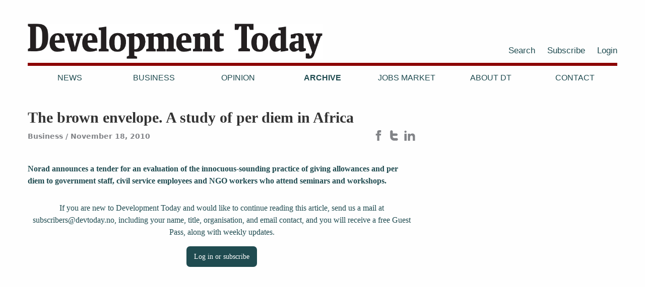

--- FILE ---
content_type: text/html
request_url: https://development-today.com/archive/2010/dt-17/the_brown_envelope._a_study_of_per_diem_in_africa
body_size: 5728
content:


<!doctype html>
<html lang="en">
<head>
	<meta charset="utf-8" />
	<title>The brown envelope. A study of per diem in Africa | Development Today</title>
    
    
    <meta property="og:title" content="The brown envelope. A study of per diem in Africa | Development Today" />
    <meta property="og:site_name" content="Development Today" />
    <meta property="og:url" content="https://development-today.com/archive/2010/dt-17/the_brown_envelope._a_study_of_per_diem_in_africa" />
    
    <meta property="og:type" content="website" />
    <meta name="description" content="Norad announces a tender for an evaluation of the innocuous-sounding practice of giving allowances and per diem to government staff, civil service employees..." />
    <meta property="og:description" content="Norad announces a tender for an evaluation of the innocuous-sounding practice of giving allowances and per diem to government staff, civil service employees..." />
    <meta name="twitter:card" content="summary" />
    <meta name="twitter:creator" content="Development Today">
    <meta name="twitter:url" content="https://development-today.com/archive/2010/dt-17/the_brown_envelope._a_study_of_per_diem_in_africa" />
    <meta name="twitter:title" content="The brown envelope. A study of per diem in Africa | Development Today" />
    <meta name="twitter:description" content="Norad announces a tender for an evaluation of the innocuous-sounding practice of giving allowances and per diem to government staff, civil service employees..." />
    
	<meta name="viewport" content="width=device-width, initial-scale=1.0, maximum-scale=1" />
	<link rel="shortcut icon" href="/resources/layout/favicon-1.png" type="image/x-icon" />
	<link rel="dns-prefetch" href="//fonts.googleapis.com" />
	<link rel="dns-prefetch" href="//ajax.googleapis.com" />
    <link rel="dns-prefetch" href="//www.google-analytics.com" />
	<link rel="subresource stylesheet" href="//cdnjs.cloudflare.com/ajax/libs/foundation/6.1.2/foundation.min.css" />
	<link rel="stylesheet" href="https://cdn.jsdelivr.net/npm/@splidejs/splide@4.1.4/dist/css/splide.min.css">
	<link rel="subresource stylesheet" href="/templates/default/static/style.css?v1.1.7" />
    <script
      src="https://code.jquery.com/jquery-3.4.1.min.js"
      integrity="sha256-CSXorXvZcTkaix6Yvo6HppcZGetbYMGWSFlBw8HfCJo="
      crossorigin="anonymous"></script>
</head>

<body>
    <div id="wrap-all-but-footer">
        <header class="header">
            <div class="row align-middle">
                <div class="columns small-7 medium-6 no-padding-right">
                    <div class="logo">
                        <a href="/">
                            <img src="/resources/layout/Development-today-logo-2020.png" alt="Logo" />
                        </a>
                    </div>
                </div>
                <div class="columns small-5 medium-6 no-padding-left no-print">
                    <div class="show-for-large">
    
    <div class="top-second-menu">
        <ul>
                
                <li class="">
                    <a 
                        href="/search"
                        
                    >
                        Search
                    </a>
                </li>
                
                <li class="">
                    <a 
                        href="/subscribe-1"
                        
                    >
                        Subscribe
                    </a>
                </li>
                
                <li class="">
                    <a 
                        href="/login"
                        id="login"
                    >
                        Login
                    </a>
                </li>
        </ul>
    </div>
</div>
                    
                    <button id="menu-toggler" class="hamburger hamburger--collapse" type="button">
                        MENU 
                        <span class="hamburger-box">
                            <span class="hamburger-inner"></span>
                        </span>
                    </button>
                 </div>
                
                <nav id="main-menu" class="columns small-12 no-print">
                    
    
    <div class="top-nav main-menu">
        <div class="desktop-menu show-for-large-up">
            
    <ul>
            

            <li class="">
                <a href="/news">News</a>

            </li>
            
            

            <li class="">
                <a href="/business">Business</a>

            </li>
            
            

            <li class="">
                <a href="/opinion">Opinion</a>

            </li>
            
            

            <li class="active">
                <a href="/archive">Archive</a>

            </li>
            
            

            <li class="">
                <a href="/job-ads">Jobs Market</a>

            </li>
            
            

            <li class="">
                <a href="/about-us">About DT</a>

            </li>
            
            

            <li class="">
                <a href="/contact">Contact</a>

            </li>
            
    </ul>

        </div>
        
    </div>

                    <div class="hide-for-large">
    
    <div class="top-second-menu">
        <ul>
                
                <li class="">
                    <a 
                        href="/search"
                        
                    >
                        Search
                    </a>
                </li>
                
                <li class="">
                    <a 
                        href="/subscribe-1"
                        
                    >
                        Subscribe
                    </a>
                </li>
                
                <li class="">
                    <a 
                        href="/login"
                        id="login"
                    >
                        Login
                    </a>
                </li>
        </ul>
    </div>
</div>
                </nav>
            </div>
        </header>
        
        <main class="main">
            

<div class="page article">
    <div class="row">
        <div class="columns small-12 medium-8">
            
            <h1>The brown envelope. A study of per diem in Africa</h1>
            <div class="meta">
                

                    <span class="topics">

                            <span>Business</span>
                    </span>
                
    
    <span class="date">November 18, 2010</span>

            </div>
            <div class="some sharing no-print">
                
                <a class="facebook" href="https://www.facebook.com/sharer.php?u=https%3A%2F%2Fdevelopment-today.com%2Farchive%2F2010%2Fdt-17%2Fthe_brown_envelope._a_study_of_per_diem_in_africa" target="blank" rel="noopener noreferrer"  title="Share Page on Facebook">
                  
        <svg class="some-fb" xmlns="http://www.w3.org/2000/svg" width="24" height="24" viewBox="0 0 24 24" >
            <path d="M9 8h-3v4h3v12h5v-12h3.642l.358-4h-4v-1.667c0-.955.192-1.333 1.115-1.333h2.885v-5h-3.808c-3.596 0-5.192 1.583-5.192 4.615v3.385z"/>
        </svg>
    

                </a>
                
                <a class="twitter" href="https://twitter.com/intent/tweet?url=https%3A%2F%2Fdevelopment-today.com%2Farchive%2F2010%2Fdt-17%2Fthe_brown_envelope._a_study_of_per_diem_in_africa&text=The+brown+envelope.+A+study+of+per+diem+in+Africa" target="blank" rel="noopener noreferrer"  title="Share Page on Twitter">
                  
        <svg class="some-twitter" version="1.1" xmlns="http://www.w3.org/2000/svg" width="24px" height="24px" xmlns:xlink="http://www.w3.org/1999/xlink" x="0px" y="0px" viewBox="0 0 1000 1000" 
        	    enable-background="new 0 0 1000 1000" xml:space="preserve">
    	    <path d="M742.4,745H500.6c-33.6,0-62.2-11.8-85.7-35.4c-23.6-23.7-35.3-52.2-35.3-86v-86.1h344.6c31.1,0,57.8-11.2,80.1-33.3c22.2-22.4,33.4-49.1,33.4-80.2c0-31.2-11.2-57.9-33.5-80.2c-22.3-22.2-49.2-33.4-80.4-33.4H379.6V132.5c0-33.6-12-62.4-35.8-86.4c-23.7-24-52.4-36.1-85.7-36.1c-34.3,0-63.4,11.9-87.2,35.4C147.1,69,135.2,98,135.2,132.7v491c0,101,35.7,187.3,107.1,258.9C313.8,954.2,400,990,500.7,990h241.8c33.6,0,62.4-12.1,86.3-36.1c24-23.9,36-52.8,36-86.4c0-33.6-12-62.4-36-86.5C804.9,757.1,776,745,742.4,745z"/>
        </svg>
    

                </a>
                
                <a class="linkedin" href="https://www.linkedin.com/shareArticle?mini=true&url=https%3A%2F%2Fdevelopment-today.com%2Farchive%2F2010%2Fdt-17%2Fthe_brown_envelope._a_study_of_per_diem_in_africa&title=The+brown+envelope.+A+study+of+per+diem+in+Africa" target="blank" rel="noopener noreferrer"  title="Share Page on LinkedIn">
                  
        <svg class="some-linkedin" xmlns="http://www.w3.org/2000/svg" width="24" height="24" viewBox="0 0 24 24">
            <path d="M4.98 3.5c0 1.381-1.11 2.5-2.48 2.5s-2.48-1.119-2.48-2.5c0-1.38 1.11-2.5 2.48-2.5s2.48 1.12 2.48 2.5zm.02 
            4.5h-5v16h5v-16zm7.982 0h-4.968v16h4.969v-8.399c0-4.67 6.029-5.052 6.029 0v8.399h4.988v-10.131c0-7.88-8.922-7.593-11.018-3.714v-2.155z" />
        </svg>

                </a>                
            </div>
            
            <div class="mainteaser"><p>Norad announces a tender for an evaluation of the innocuous-sounding practice of giving allowances and per diem to government staff, civil service employees and NGO workers who attend seminars and workshops.</p>
</div>
            

                
            <div class="main-body">
                    
                    <div class="text-center locked-content">
                        <p>
                            If you are new to Development Today and would like to continue reading this article, send us a mail at subscribers@devtoday.no, including your name, title, organisation, and email contact, and you will receive a free Guest Pass, along with weekly updates.
                        </p>
                        <p>
                            <a id="login-or-subscribe" class="button" href="/login?came_from=/archive/2010/dt-17/the_brown_envelope._a_study_of_per_diem_in_africa">
                                Log in or subscribe
                            </a>
                        </p>
                    </div>
            </div>
            
            <div id="tag-cloud">

            </div>
        </div>

        <div class="columns small-12 medium-4 right sidepanel">
            
        </div>
    
    </div>



    
    
</div>



        </main>
        
        <div class="row">
            <nav class="columns small-12">
                
    
    <div class="">
        <ul class="breadcrumbs">
            <li><a href="/">Home</a></li>
                <li class=""><a href="/archive">Archive</a></li>
                <li class=""><a href="/archive/2010">2010</a></li>
                <li class=""><a href="/archive/2010/dt-17">DT 17 / 2010</a></li>
                <li class="current"><a href="/archive/2010/dt-17/the_brown_envelope._a_study_of_per_diem_in_africa">The brown envelope. A study of per diem in Africa</a></li>
        </ul>
    </div>

            </nav>
        </div>

    </div>
    
    

    <footer class="footer">
        <div class="row bottomcols">
            <div class="columns small-6 medium-offset-0 medium-2 logo no-print">
                    <div class="logo">
                        <svg width="512px" height="370px" viewBox="0 0 512 370" version="1.1" xmlns="http://www.w3.org/2000/svg" xmlns:xlink="http://www.w3.org/1999/xlink">
                            <defs>
                                <polygon id="path-1" points="0 0 235 0 235 298 0 298"></polygon>
                                <polygon id="path-3" points="0 0 217 0 217 298 0 298"></polygon>
                            </defs>
                            <g id="Artboard-Copy-5" stroke="none" stroke-width="1" fill="none" fill-rule="evenodd">
                                <g id="DT-logo-forbokstaver" transform="translate(15.000000, 36.000000)">
                                    <g id="Group-3" transform="translate(0.447552, 0.000000)">
                                        <g id="Fill-1-Clipped">
                                            <mask id="mask-2" fill="white">
                                                <use xlink:href="#path-1"></use>
                                            </mask>
                                            <g id="path-1"></g>
                                            <path d="M93.4897143,33.0834863 L93.4897143,266.924028 C162.948531,272.048863 166.543761,212.216573 166.543761,146.940344 C166.543761,82.6214306 163.495585,24.1527859 94.0005818,31.5517798 C93.4045697,31.6368745 93.4450134,32.3601805 93.4897143,33.0834863 M1.02270466,0.407078915 C65.0003393,2.57061449 136.847461,-6.93660328 179.826315,13.1713006 C202.585459,23.8209161 216.847176,40.2293232 225.293519,63.7176183 C233.646202,86.9485018 235,115.889247 235,149.493188 C235,214.918334 216.136219,257.789099 175.228507,281.219955 C133.116,305.340079 65.1748855,295.811589 -0.000892965122,297.558159 L-0.000892965122,273.56355 C9.02629481,269.819379 18.1921084,266.213485 27.076945,262.328907 L27.076945,36.1468996 C18.415613,31.8687579 8.41325388,28.9308596 -0.000892965122,24.4038156 L-0.000892965122,1.93878552 C-0.0224450133,1.0665637 0.379863108,0.617688572 1.02270466,0.407078915" id="Fill-1" fill="#ffffff" fill-rule="nonzero" mask="url(#mask-2)"></path>
                                        </g>
                                    </g>
                                    <g id="Group-3" transform="translate(264.447552, 0.000000)">
                                        <g id="Fill-1-Clipped">
                                            <mask id="mask-4" fill="white">
                                                <use xlink:href="#path-3"></use>
                                            </mask>
                                            <g id="path-3"></g>
                                            <path d="M0.53466949,0 L217,0 L217,64.4048028 L177.084407,64.4048028 C171.777254,51.8156232 166.627886,39.0688393 161.218385,26.5797598 L141.77446,26.5797598 L141.77446,261.708405 C151.94526,266.540896 164.226981,269.269154 175.037454,273.464836 L175.037454,298 L41.9833452,298 L41.9833452,273.464836 C52.921753,269.565194 64.3100639,266.117068 75.2484715,262.219555 L75.2484715,27.0909091 C69.615085,25.9003574 61.7748267,26.9183963 55.2906751,26.5797598 C49.1711371,38.5278731 44.7403357,52.1649086 38.9150473,64.4048028 L0.0229311204,64.4048028 L0.0229311204,1.53344769 C-0.021845987,0.807189823 -0.0623586079,0.0873213265 0.53466949,0" id="Fill-1" fill="#ffffff" fill-rule="nonzero" mask="url(#mask-4)"></path>
                                        </g>
                                    </g>
                                </g>
                            </g>
                        </svg>
                    </div>                   
            </div>
            <div class="column small-12 medium-4 bottomcols footer_contact">
                <p>Development Today AS<br />
Box 140<br />
1371 Asker<br />
Norway<br />
Tel:&nbsp;<a href="tel:+4766902660">+47 66902660</a><br />
E-mail:&nbsp;<a href="mailto:devtoday@devtoday.no">devtoday@devtoday.no</a></p>

            </div>

            <div class="column small-12 medium-2 no-print">
            
                <ul>
                            
                            <li>
                                <a href=/news>News</a>
                            </li>
                            
                            <li>
                                <a href=/business>Business</a>
                            </li>
                            
                            <li>
                                <a href=/opinion>Opinion</a>
                            </li>
                            
                            <li>
                                <a href=/archive>Archive</a>
                            </li>
                </ul>
            </div>
            <div class="column small-12 medium-2 no-print">
            
                <ul>
                            
                            <li>
                                <a href=/about-us>About DT</a>
                            </li>
                            
                            <li>
                                <a href=/privacy-and-cookie-policy>Privacy and Cookie policy</a>
                            </li>
                            
                            <li>
                                <a href=/contact>Contact</a>
                            </li>
                </ul>
            </div>
            <div class="column small-12 medium-2 no-print">
                <ul>
                    <li>
                        <a href=/login>Log in</a>
                            
                    </li>
                    <li>
                        <a href=/subscribe-1>Subscribe</a>
                    </li>
                    <li class="footer-socials">
                        <a href=https://www.facebook.com/DevelopmentToday/>
                            
        <svg class="some-fb" xmlns="http://www.w3.org/2000/svg" width="24" height="24" viewBox="0 0 24 24" >
            <path d="M9 8h-3v4h3v12h5v-12h3.642l.358-4h-4v-1.667c0-.955.192-1.333 1.115-1.333h2.885v-5h-3.808c-3.596 0-5.192 1.583-5.192 4.615v3.385z"/>
        </svg>
    

                        </a>
                        
                        <a class="some-twitter" href=https://twitter.com/DevTodayJournal>
                            
        <svg class="some-twitter" version="1.1" xmlns="http://www.w3.org/2000/svg" width="24px" height="24px" xmlns:xlink="http://www.w3.org/1999/xlink" x="0px" y="0px" viewBox="0 0 1000 1000" 
        	    enable-background="new 0 0 1000 1000" xml:space="preserve">
    	    <path d="M742.4,745H500.6c-33.6,0-62.2-11.8-85.7-35.4c-23.6-23.7-35.3-52.2-35.3-86v-86.1h344.6c31.1,0,57.8-11.2,80.1-33.3c22.2-22.4,33.4-49.1,33.4-80.2c0-31.2-11.2-57.9-33.5-80.2c-22.3-22.2-49.2-33.4-80.4-33.4H379.6V132.5c0-33.6-12-62.4-35.8-86.4c-23.7-24-52.4-36.1-85.7-36.1c-34.3,0-63.4,11.9-87.2,35.4C147.1,69,135.2,98,135.2,132.7v491c0,101,35.7,187.3,107.1,258.9C313.8,954.2,400,990,500.7,990h241.8c33.6,0,62.4-12.1,86.3-36.1c24-23.9,36-52.8,36-86.4c0-33.6-12-62.4-36-86.5C804.9,757.1,776,745,742.4,745z"/>
        </svg>
    

                        </a>
                        
                    </li>
                </ul>
                <p></p>
            </div>
        </div>
        <div class="row colophon">
            <div class="columns small-12 medium-6">
                <p class="credit left">Design and development: <a href="https://www.snapper.no" target="_blank">Snapper Net Solutions</a></p>
            </div>
        </div>
    </footer>

    


    <script src="https://cdnjs.cloudflare.com/ajax/libs/jquery.imagesloaded/4.0.0/imagesloaded.pkgd.min.js" integrity="sha512-ruUAxnp72owz6ed2EsqfI0DGNkttAXZpie3cM2StBPAdegoYIOju+yRY5MoWs9k80q1O96Y703BSn70uNjlEXw==" crossorigin="anonymous" referrerpolicy="no-referrer"></script>

    <!-- <script src="https://unpkg.com/imagesloaded@4/imagesloaded.pkgd.min.js"></script> -->
    <script src="https://cdnjs.cloudflare.com/ajax/libs/masonry/4.0.0/masonry.pkgd.min.js" integrity="sha512-VT6ooVicF5t6anyXCpBeoxuo1fInQpHGmgDVdEIbqPYhAn32GYx3ey+77n4baj01wIsj7y2Fo8CgzoY0m/h9aA==" crossorigin="anonymous" referrerpolicy="no-referrer"></script>
    <!-- <script src="https://unpkg.com/masonry-layout@4/dist/masonry.pkgd.min.js"></script> -->
	<script src="/templates/default/static/script.js?v1.0.3"></script>
    <!-- Global site tag (gtag.js) - Google Analytics -->
<script async src="https://www.googletagmanager.com/gtag/js?id=UA-158202323-1"></script>
<script>
  window.dataLayer = window.dataLayer || [];
  function gtag(){dataLayer.push(arguments);}
  gtag('js', new Date());

  gtag('config', 'UA-158202323-1');
</script>

    

</body>
</html>

--- FILE ---
content_type: text/css
request_url: https://development-today.com/templates/default/static/style.css?v1.1.7
body_size: 37490
content:
html {
  overflow-x: hidden; }

  body {
    font-family: Georgia, serif;
    font-weight: 400;
    color: #1F4B50;
    line-height: 1.5;
    overflow-x: hidden; }

    img {
      border: 0;
      height: auto !important; }

      h1, h2, h3, h4, h5, h6 {
        font-family: inherit;
        font-weight: 400;
        color: #333; }

        h1 {
          margin-bottom: 0.5em; }

          h2 {
            font-size: 1.6rem; }

            h3 {
              font-size: 1.4rem; }

              h4 {
                font-size: 1.2rem; }

                h5 {
                  font-size: 1rem;
                  font-weight: 700; }

                  h6 {
                    font-size: 1rem; }

                    .button {
                      text-decoration: none;
                      background-color: #1F4B50;
                      border-radius: 7px;
                      padding: 0.62em 1em;
                      transition: 0.12s ease all;
                      line-height: inherit; }
                      .button:hover, .button:focus {
                        background-color: #1F4B50;
                        filter: brightness(1.2); }

.readmore-link i.fa {
  margin-left: 0.5em; }

.no-padding-right {
  padding-right: 0 !important; }

  .no-padding-left {
    padding-left: 0 !important; }

    p {
      font-weight: inherit;
      line-height: inherit; }

      strong {
        font-weight: 700; }

        blockquote {
          position: relative;
          display: inline-block;
          margin: 3rem 5rem 3rem;
          padding: 0;
          color: #1F4B50;
          font-size: 1.5rem;
          line-height: 1.2;
          border-left: none;
          font-weight: 700;
          color: inherit; }
          @media ( max-width: 767px ) {
            blockquote {
              font-size: 1.25rem;
              margin: 3rem 3rem 3rem;   }
}
            blockquote:before {
              position: absolute;
              content: open-quote;
              font-size: 3em;
              margin-left: -0.6em;
              margin-top: -0.4em; }
              blockquote:after {
                position: absolute;
                content: close-quote;
                font-size: 3em;
                bottom: 0;
                right: 0;
                margin-right: -0.6em;
                margin-bottom: -0.8em; }
                blockquote p {
                  display: inline;
                  color: inherit; }

figure {
  margin: 0;
  position: relative; }
  figure figcaption {
    color: #555;
    font-family: system-ui, sans-serif;
    font-weight: 600;
    font-size: 0.9em;
    padding-top: 5px; }
    figure figcaption p {
      margin-bottom: 0; }

a {
  color: #1F4B50;
  text-decoration: underline;
  transition: 0.12s ease all;
  display: inline-block; }
  a:hover, a:focus {
    color: #333;
    transform: scale(1.01); }
    .linkbutton a {
      text-decoration: none; }

main .page.article a:not(.button), main .readmore-section a:not(.button) {
  color: #0e4f79;
  text-decoration: underline;
  transition: 0.12s ease all; }
  main .page.article a:not(.button):hover, main .page.article a:not(.button):focus,
  main .readmore-section a:not(.button):hover,
  main .readmore-section a:not(.button):focus {
    color: darkred;
    transform: scale(1); }

h1 a, a h1, h2 a, a h2, h3 a, a h3, h4 a, a h4, h5 a, a h5, h6 a, a h6 {
  color: inherit;
  text-decoration: none;
  font-weight: inherit; }

.initally-hidden {
  display: none; }

  .boxtitle {
    line-height: normal;
    display: block;
    padding: 1rem 1.25rem 1.0625rem;
    background-color: #EDEAE8;
    margin-bottom: 1em; }
    .boxtitle h4 {
      font-size: 1.2rem; }
      .boxtitle.dt3, .dt3 .boxtitle {
        background-color: #1F4B50;
        color: #FFF; }
        .boxtitle.orange, .orange .boxtitle {
          background-color: #1F4B50;
          color: #FFF; }
          .boxtitle.black, .black .boxtitle {
            background-color: #1F4B50;
            color: #FFF; }
            .boxtitle.brown, .brown .boxtitle {
              background-color: #1F4B50;
              color: #FFF; }
              .boxtitle.green, .green .boxtitle {
                background-color: #1F4B50;
                color: #FFF; }
                .boxtitle.darkgreen, .darkgreen .boxtitle {
                  background-color: #1F4B50;
                  color: #FFF; }
                  .boxtitle.darkergreen, .darkergreen .boxtitle {
                    background-color: #1F4B50;
                    color: #FFF; }
                    .boxtitle.darkorange, .darkorange .boxtitle {
                      background-color: #1F4B50;
                      color: #FFF; }
                      .boxtitle.violet {
                        background-color: #1F4B50;
                        color: #FFF; }
                        .boxtitle.red {
                          background-color: #1F4B50;
                          color: #FFF; }
                          .boxtitle h1, .boxtitle h2, .boxtitle h3, .boxtitle h4, .boxtitle h5, .boxtitle h6 {
                            color: inherit;
                            margin: 0;
                            padding: 0;
                            line-height: normal; }
                            a .boxtitle, .boxtitle a {
                              color: inherit;
                              text-decoration: none;
                              font-weight: inherit; }
                              .boxtitle a:hover, .boxtitle a:focus, .boxtitle a:focus {
                                color: inherit; }

.boxcontent {
  padding: 1.25rem;
  background-color: #fff; }
  .boxcontent.brown, .brown .boxcontent {
    background-color: #1F4B50; }

.padd2 {
  padding-bottom: 2rem; }

  .image.rounded img {
    border: 2px solid #1F4B50;
    border-radius: 50%;
    padding: 3px;
    margin-bottom: 1rem; }

    .hidden-content {
      display: none; }

      .content-toggle {
        padding-top: 2rem;
        padding-bottom: 2rem; }
        .content-toggle .toggle-button {
          cursor: pointer;
          height: 3.8rem;
          position: relative;
          overflow: hidden; }
          .content-toggle .toggle-button.close {
            display: none; }
            .content-toggle .toggle-button.big {
              height: 4.1rem; }
              .content-toggle .toggle-button:after {
                font-family: 'FontAwesome';
                content: 'ï„‡';
                color: #fff;
                font-weight: 400;
                background-color: #1F4B50;
                line-height: normal;
                font-size: 1.8em;
                height: 4rem;
                display: block;
                padding: 1rem 1.5625rem 0.8rem;
                position: absolute;
                top: 0;
                right: 0; }
                .content-toggle .toggle-button.big:after {
                  height: 4.1rem; }
                  .content-toggle .toggle-button.open:after {
                    content: 'ï„†'; }

.label {
  color: inherit;
  font-size: inherit;
  background-color: transparent;
  font-weight: normal;
  margin-bottom: 0px;
  padding: 0; }

  input[type="submit"] {
    border: solid 0;
    cursor: pointer;
    font-family: Arial, sans-serif;
    font-weight: normal;
    line-height: normal;
    margin: 0px 0px 1.25rem;
    position: relative;
    text-decoration: none;
    text-align: center;
    border-radius: 0px;
    display: inline-block;
    padding: 0.75rem 2rem 0.755rem;
    font-size: 1rem;
    background-color: #1F4B50;
    border-color: #1F4B50;
    color: #FFF;
    transition: background-color 300ms ease-out 0s; }
    input[type="submit"]:hover, input[type="submit"]:focus {
      background-color: #1F4B50; }

.field-radio {
  margin-bottom: 1rem; }
  .field-radio .label {
    margin-bottom: 0.5rem; }
    .field-radio input[type="radio"] {
      margin-right: 0.75rem; }

.LimeForm .row {
  padding-left: 0.9375rem;
  padding-right: 0.9375rem; }
  .LimeForm .required.err {
    border: 1px solid red !important; }

#frontpage-herotext {
  padding: 1.2em;
  font-size: 2.2em;
  margin: 0.5em;
  line-height: 1.5;
  text-shadow: 0 1px 3px rgba(0, 0, 0, 0.5);
  vertical-align: middle;
  color: #1F4B50; }

  #menu-toggler {
    float: right;
    text-align: right;
    font-size: 20px;
    line-height: 1.3em;
    padding: 0.5em;
    color: #1F4B50; }

    .top-second-menu ul {
      list-style: none;
      margin-left: 0;
      float: right;
      text-align: right;
      margin: auto; }
      .top-second-menu ul li {
        display: block; }
        .top-second-menu ul a {
          display: inline-block;
          transition: 0.12s ease all;
          margin-bottom: 0;
          text-decoration: none;
          font-size: 1.08em; }
          .top-second-menu ul a:hover, .top-second-menu ul a:focus {
            transform: scale(1.03); }

header {
  margin-top: 2rem;
  overflow: hidden; }
  header .logo a {
    margin-top: 15px;
    display: block;
    transition: 0.12s ease all;
    transform-origin: left bottom;
    transition-delay: 0.15s; }
    header .logo a:focus, header .logo a:hover {
      opacity: 0.9;
      transform: scale(1.005); }
  header nav ul {
    border-top: 6px solid darkred;
    margin: 0.5em 0 2em;
    width: 100%;
    display: flex;
    align-items: stretch;
    justify-content: space-between;
    padding: 0.5em 0 0.3em;
    font-family: sans-serif;
    font-size: 16px;
    text-transform: uppercase; }
    header nav ul > li {
      position: relative;
      list-style: none;
      width: 15%;
      text-align: center;
      display: block;
      flex: 0 1 auto; }
      header nav ul > li a {
        display: block;
        padding: 0;
        font-weight: normal;
        width: 100%;
        color: #1F4B50;
        text-decoration: none;
        white-space: nowrap;
        border-bottom: none;
        line-height: 2;
        transition: 0.15s ease all; }
        header nav ul > li.active > a, header nav ul > li ul li.active > a {
          font-weight: bold; }
          header nav ul > li:hover > a, header nav ul > li li:hover > a {
            transform: scale(1.04);
            transform-origin: center center; }
            header nav ul > li:hover ul {
              height: auto;
              transition-delay: 0s; }
              header nav ul > li ul {
                position: absolute;
                top: auto;
                margin: 0;
                padding-top: 0.5em;
                padding-bottom: 0.5em;
                margin-bottom: 0.5em;
                visibility: hidden;
                transition-delay: 0.2s;
                transition: 0.15s ease all;
                width: auto;
                display: block;
                list-style: none;
                text-align: left;
                background: rgba(255, 255, 255, 0.9);
                z-index: 1000; }
                header nav ul > li ul a {
                  font-size: 0.8em;
                  padding: 0em 0.8em; }
                  header nav ul > li ul a:after {
                    display: none; }

#search-form {
  position: relative;
  width: 100%;
  float: left;
  margin-bottom: 1em;
  border-bottom: 1px solid #1F4B50; }
  #search-form:after {
    content: 'searching...';
    font-size: 0.9em;
    bottom: -2.3em;
    left: -3px;
    font-style: italic;
    text-align: left;
    position: absolute;
    opacity: 0;
    transition: 0.4s ease-in all; }
    #search-form.searching:after {
      left: 2px;
      opacity: 1;
      animation: ease-in-out searchingtext 1s infinite alternate; }
  #search-form svg {
    width: 25px;
    height: 25px;
    fill: #1F4B50;
    transition: 0.15s ease all; }
    #search-form input {
      margin: 0;
      box-shadow: none;
      border: 0;
      width: 85%; }
      #search-form button {
        position: absolute;
        bottom: 0.5em;
        right: 0.8em;
        margin: 0;
        background-color: transparent;
        padding: 0;
        color: #333;
        font-size: 1.2rem; }
        #search-form button:focus {
          outline: none; }
          #search-form button.animate {
            animation: ease-in-out searching 1s infinite alternate; }
            #search-form button:hover svg, #search-form button:focus svg {
              transform: scale(1.1) translateY(3px);
              fill: #333; }

@keyframes searchingtext {
  0% {
    transform: translateX(3px);   }
    100% {
      transform: translateX(-3px);   }
}

#archive-list {
  list-style: none;
  font-size: 22px;
  line-height: 1.5;
  font-size: bold;
  display: flex;
  flex-wrap: wrap;
  justify-content: end; }
  #archive-list > li {
    flex: 0 24%;
    height: auto;
    margin-bottom: 5%; }
    #archive-list ul {
      list-style: none;
      font-size: 0.8em;
      margin-left: 0; }
      #archive-list ul a:hover, #archive-list ul a:focus {
        transform: scale(1.03);
        transform-origin: left center; }

nav .breadcrumbs {
  background-color: transparent;
  border: none;
  margin-top: 0.2rem;
  margin-bottom: 1rem;
  padding-left: 0; }
  nav .breadcrumbs a {
    color: inherit;
    font-size: 0.9rem;
    color: #1F4B50; }
    nav .breadcrumbs a:hover {
      color: #333; }
  nav .breadcrumbs > .current a {
    text-decoration: none; }

ul.simple-breadcrumbs {
  color: inherit;
  display: block;
  width: 100%;
  font-style: italic;
  margin: 0; }
  ul.simple-breadcrumbs:before {
    content: '(';
    float: left; }
    ul.simple-breadcrumbs:after {
      content: ')'; }
      ul.simple-breadcrumbs li {
        display: inline;
        float: left; }
        ul.simple-breadcrumbs li:after {
          content: '/'; }
          ul.simple-breadcrumbs li:last-child:after {
            content: ''; }
            ul.simple-breadcrumbs li a {
              font-size: inherit;
              color: inherit;
              margin: auto; }

.locked-content {
  margin: 30px auto; }

  .search-list {
    margin-top: 1em; }
    .search-list .search-item {
      margin-bottom: 2em; }
      .search-list h3 {
        margin-bottom: 0; }
        .search-list .teaser {
          margin-top: 0.5em;
          margin-bottom: 0.5em;
          clear: both; }

.widget.shortcuts ul {
  list-style: none;
  margin: 0; }
  .widget.shortcuts li {
    min-height: 16rem;
    border-left: #EDEAE8;
    padding-top: 1rem;
    font-weight: 700;
    text-align: center; }
    .widget.shortcuts li .boxcontent {
      height: 100%; }
      .widget.shortcuts li a {
        display: block;
        height: 100%;
        width: 100%;
        color: inherit;
        text-decoration: none; }

.widget.article .readmore-section {
  padding: 1em 0;
  margin-bottom: 3em;
  border-bottom: 1px solid silver; }

.widget .boxcontent {
  margin-bottom: 3em;
  border-bottom: 1px solid silver; }

main {
  height: auto;
  min-height: 30em; }
  main .linklist {
    list-style: none;
    margin-left: 0; }
    main .linklist li {
      line-height: 1.4;
      margin-bottom: 0.75em; }
      main .linklist li .date {
        font-size: 0.8em; }
  main .widget.linkbutton {
    font-size: 1.2rem; }
    main .widget.linkbutton .boxtitle {
      position: relative; }
      main .widget.linkbutton .boxtitle a {
        color: #fff;
        text-decoration: none;
        font-weight: 400; }
        main .widget.linkbutton .boxtitle:after {
          font-family: 'FontAwesome';
          content: 'ï„…';
          color: #fff;
          font-weight: 300;
          line-height: normal;
          font-size: 1.8rem;
          display: block;
          padding: 0 1.25rem;
          position: absolute;
          top: 50%;
          right: 0;
          -o-transform: translateY(-50%);
          -moz-transform: translateY(-50%);
          -ms-transform: translateY(-50%);
          -webkit-transform: translateY(-50%);
          transform: translateY(-50%); }
  main .page {
    margin-bottom: 3rem;
    word-break: break-word; }
    main .page h1 {
      margin-top: 0.25em;
      margin-bottom: 0.25em;
      line-height: 1.2;
      font-family: sans-serif;
      font-size: 1.9em;
      font-weight: bold; }
      main .page.article h1 {
        font-family: Georgia, serif; }
        main .page.article .meta {
          margin-bottom: 3em;
          clear: both; }
    main .page .datetime {
      font-weight: bold;
      margin-bottom: 1rem; }
      main .page .bodytext tbody {
        border-color: black; }
        main .page .bodytext tbody p {
          margin-bottom: 0px; }
      main .page .bodytext ul {
        margin-left: 2em; }
        main .page .bodytext h1, main .page .bodytext h2, main .page .bodytext h3,
        main .page .bodytext h4, main .page .bodytext h5, main .page .bodytext h6 {
          margin-top: 1.5em; }
          main .page .bodytext h1:first-child, main .page .bodytext h2:first-child,
          main .page .bodytext h3:first-child, main .page .bodytext h4:first-child,
          main .page .bodytext h5:first-child, main .page .bodytext h6:first-child {
            margin-top: 0.25rem; }
    main .page .images .image {
      margin-bottom: 1rem; }
  main .startpage {
    margin-bottom: 0; }
    main .startpage .topimage {
      max-height: 700px;
      overflow: hidden;
      position: relative; }
      main .startpage .topimage img {
        width: 100%; }
        main .startpage .topimage .toptext {
          position: absolute;
          top: 50%;
          color: white;
          -o-transform: translateY(-50%);
          -moz-transform: translateY(-50%);
          -ms-transform: translateY(-50%);
          -webkit-transform: translateY(-50%);
          transform: translateY(-50%); }
          main .startpage .topimage .toptext h2 {
            color: white;
            font-size: 4rem; }
    main .startpage .toptag {
      position: absolute;
      top: 0;
      color: white; }
      main .startpage .toptag h1 {
        color: white;
        font-size: 1rem;
        padding: 0.5em;
        margin: 0;
        text-transform: uppercase; }
  main .listpage .rest-of-list {
    display: none; }
    main .listpage .toggler.close {
      display: none; }

#tag-cloud {
  margin: 60px auto;
  padding-top: 30px; }

  #tag-cloud a:not(:last-child):after {
    content: ','; }

    .article .bodytext #tag-cloud {
      text-align: left; }

      ul.topics-list {
        list-style: none;
        margin: 0;
        font-size: 12px; }
        ul.topics-list li {
          margin: 0.3em;
          display: inline; }
          ul.topics-list a {
            display: inline-block; }
            ul.topics-list a:hover, ul.topics-list a:focus {
              transform: scale(1.03); }

ul.bolder-topics li label {
  font-size: 16px; }

  .mainteaser {
    margin-bottom: 1em;
    font-weight: bold; }

    .articles-wrap {
      margin-top: 0;
      margin-bottom: 2rem;
      color: #333; }
      .articles-wrap h2 {
        font-size: 22px;
        font-weight: bold;
        margin: 0.3em 0; }
        .articles-wrap .featured-article article {
          border-bottom: 1px solid silver; }
          .articles-wrap .featured-article h2 {
            font-size: 35px; }
      .articles-wrap .masonry-item {
        padding: 0;
        width: calc(50% - 15px); }
        @media ( max-width: 767px ) {
          .articles-wrap .masonry-item {
            width: 100%;   }
}
          .articles-wrap .masonry-item.no-img article {
            background: #EDEAE8;
            padding: 15px 15px 10px; }
      .articles-wrap .image-placeholder {
        height: 120px;
        background-color: #EDEAE8; }
        .articles-wrap article {
          margin-bottom: 1em; }
          .articles-wrap article > a {
            font-size: 14px;
            line-height: 1.5; }

.meta {
  display: inline-block;
  color: #818387;
  font-family: system-ui, sans-serif;
  font-weight: 600;
  font-size: 14px; }
  .meta .topics:after {
    content: '/'; }
    .meta .topics span:not(:last-child):after {
      content: ', '; }

.article .some.sharing {
  float: right; }
  .article .some.sharing a {
    display: inline-block;
    line-height: 21px;
    margin-left: 3px; }
    .article .some.sharing a:hover svg, .article .some.sharing a:focus svg {
      fill: #333; }
    .article .some.sharing a svg {
      height: 21px;
      fill: #818387; }

.loginpage {
  position: relative; }
  .loginpage .loginwrap {
    position: relative;
    min-height: 400px;
    padding: 5px; }

#loginForm {
  display: none; }

  #loginform-loading {
    display: block;
    width: 100%;
    height: 400px;
    top: 0;
    left: 0;
    right: 0;
    padding: 10px;
    position: absolute;
    z-index: 10;
    background: #fff; }

    #loginpage-logoutbtn {
      display: block;
      margin: 60px auto;
      width: 120px; }

      #loginform {
        position: relative; }
        #loginform label {
          display: block;
          clear: both;
          line-height: 1.5; }

#toggle-resetpwdform {
  display: inline-block;
  float: right;
  text-decoration: underline; }
  #toggle-resetpwdform:hover, #toggle-resetpwdform:focus {
    text-transform: scale(1.02);
    color: #000; }

#resetpwdform {
  display: none;
  margin-top: 2em; }
  #resetpwdform .success, #resetpwdform .error {
    display: none;
    font-style: italic; }
    #resetpwdform .loader {
      display: none; }

#fetch-more {
  display: block;
  margin: 1em auto 3em; }

  #footer-dt-logo {
    width: 100%;
    height: auto; }
    #footer-dt-logo path {
      fill: #fff; }

footer.footer {
  margin-top: 60px;
  padding-top: 30px;
  padding-bottom: 30px;
  background: #1F4B50;
  color: #fff;
  line-height: 1.4em; }
  footer.footer a {
    text-decoration: underline; }
    footer.footer a, footer.footer a:hover, footer.footer a:focus {
      color: #fff; }
  footer.footer ul {
    list-style: none;
    margin-left: 0;
    line-height: 1.4em; }
    footer.footer ul li {
      margin-bottom: 0.5em; }
      footer.footer ul li:last-child {
        margin-bottom: 0; }

.footer-socials {
  margin-top: 12px; }
  .footer-socials a {
    margin: 5px 8px 5px 0; }
    .footer-socials svg {
      fill: #fff; }
      @media (min-width: 640px) and (max-width: 1023px) {
        .footer-socials a {
          margin: 5px 3px 5px 0;   }
          .footer-socials svg {
            width: 20px;   }
}

.colophon p {
  text-align: left;
  line-height: 3em;
  margin-bottom: 0;
  font-size: 70%; }
  .colophon p a {
    color: inherit; }

@media only screen and (max-width: 63.9375em) {
  #main-menu {
    padding: 15px 30px 20px;
    display: none;   }
    #main-menu .top-second-menu ul {
      padding-bottom: 30px;   }
      #main-menu ul {
        display: block;
        margin: 0 auto;
        padding: 1.5em 30px 0.8em;
        align-items: normal;
        justify-content: normal;
        max-width: 500px;
        float: none;   }
        #main-menu ul li {
          display: block;
          width: 100%;
          line-height: 1.5em;   }
    #main-menu a.button {
      margin: 1em 0 10px;
      max-width: 200px;   }
      #main-menu ul.submenu {
        display: none !important;
        visibility: visible;
        width: 100%;
        text-align: center;
        top: 0;
        position: relative;
        margin-top: 0;   }
        #main-menu ul.submenu li {
          display: block;   }
  #menu-toggler {
    display: block;   }
    section.main .startpage .topimage {
      max-height: 570px;
      overflow: visible;
      position: relative;   }
      section.main .startpage .topimage .toptext {
        position: absolute;
        top: 80%;   }
        section.main .startpage .topimage .toptext h2 {
          color: white;
          font-size: 3rem;   }
  #frontpage-herotext {
    font-size: 1.5em;
    padding: 1em;   }
    footer.footer .bottomcol {
      min-height: 10rem;
      border-left: none;
      text-align: center;   }
      footer.footer .bottomcol .boxcontent {
        padding-top: 3rem;
        padding-bottom: 1rem;   }
        footer.footer .bottomcol.contact {
          border-left: 0;   }
          footer.footer .bottomcol.social i {
            font-size: 3em;
            float: right;   }
      footer.footer .bottomcol.last {
        border-right: 0;   }
    footer.footer .colophon {
      text-align: center;   }
  header, main {
    margin-top: 0.5rem;   }
    header .logo a {
      margin-top: 9px;   }
}

@media only screen and (max-width: 39.9375em) {
  #frontpage-herotext {
    font-size: 1em;
    padding: 0.6em;   }
    #frontpage-shortcuts ul li {
      margin: 0.3em auto;
      padding: 0em;   }
      #frontpage-shortcuts ul li a {
        margin: 3% 15px;   }
  section.main .widget.good-reasons .reason.r1,
  section.main .widget.good-reasons .reason.r3 {
    border-left: 0;   }
    section.main .widget.good-reasons .reason.last {
      border-right: 0;   }
      section.main .widget.good-reasons .reason.r1,
      section.main .widget.good-reasons .reason.r2 {
        border-bottom: #EDEAE8;   }
  section.main .startpage .topimage {
    max-height: 570px;
    overflow: visible;
    position: relative;   }
    section.main .startpage .topimage .toptext {
      position: absolute;
      top: 90%;   }
      section.main .startpage .topimage .toptext h2 {
        color: white;
        font-size: 2rem;   }
  section.main .startpage .toptag {
    position: relative;
    top: 0;
    color: white;   }
    section.main .startpage .toptag h1 {
      color: white;
      font-size: 1rem;
      padding: 0.5em;
      margin: 0;
      text-transform: uppercase;   }
  .column, .columns {
    padding-left: 1.1rem;
    padding-right: 1.1rem;   }
}

@media screen and (min-width: 40em) {
  .medium-up-4 > .column, .medium-up-4 > .columns {
    width: 24.9%;   }
    .medium-up-3 > .column, .medium-up-3 > .columns {
      width: 33.2%;   }
      .medium-up-2 > .column, .medium-up-2 > .columns {
        width: 49.9%;   }
}

@media screen and (min-width: 64em) {
  .large-up-4 > .column, .large-up-4 > .columns {
    width: 24.9%;   }
    .large-up-3 > .column, .large-up-3 > .columns {
      width: 33.2%;   }
      .large-up-2 > .column, .large-up-2 > .columns {
        width: 49.9%;   }
        #main-menu {
          display: block;   }
          #menu-toggler {
            display: none;   }
}

@media print {
  html {
    font-size: 12px;   }
    h1 {
      font-size: 2rem;   }
      h2 {
        font-size: 1.5rem;   }
        h3 {
          font-size: 1.2rem;   }
          a, a:visited {
            text-decoration: underline;   }
            a[href]:after {
              content: "";   }
              .ir a:after, a[href^='javascript:']:after, a[href^='#']:after {
                content: '';   }
                blockquote {
                  border: none;   }
                  @page {
                    margin: 1.5cm 0.5cm 2cm;   }
                    .large-up-1 > .column {
                      width: 100%;
                      clear: both;   }
                      .large-up-2 > .column {
                        width: 50%;   }
                        .large-up-2 > .column:nth-of-type(2n+1) {
                          clear: both;   }
                          .large-up-3 > .column {
                            width: 33.33333%;   }
                            .large-up-3 > .column:nth-of-type(3n+1) {
                              clear: both;   }
                              .large-up-4 > .column {
                                width: 25%;   }
                                .large-up-4 > .column:nth-of-type(4n+1) {
                                  clear: both;   }
                                  .large-up-5 > .column {
                                    width: 20%;   }
                                    .large-up-5 > .column:nth-of-type(5n+1) {
                                      clear: both;   }
                                      section.main {
                                        min-height: none;
                                        padding-top: 1rem;   }
                                        section.main .page {
                                          margin-bottom: 1rem;
                                          min-height: none;   }
  footer.footer {
    margin-top: 30px;   }
    header {
      margin-top: 0;
      margin-bottom: 15px;   }
      header .logo a {
        margin-top: 0;   }
  #tag-cloud {
    margin: 30px auto;   }
    .bodytext img.float-right {
      max-width: 50% !important;   }
      .no-print, .no-print * {
        display: none !important;   }
        html, body {
          height: auto;
          !important;   }
}

.footer .logo svg {
  width: 100%;
  height: auto; }

  main .page .featured-images .image {
    float: right;
    max-width: 50%;
    margin: 0.4em 0 1.5em 1.5em;
    clear: both; }
    main .page .featured-images .image.full-width {
      max-width: 100%;
      margin: 0.4em 0 1.5em 0; }

.bodytext img.float-right {
  max-width: 50%;
  margin: 0.4em 0 1em 1.5em; }

  header .show-for-large {
    margin-top: 55px; }

    header .show-for-large .top-second-menu ul li {
      margin-left: 20px;
      display: inline;
      font-family: sans-serif; }

      header .show-for-large .top-second-menu ul li.active a {
        font-weight: bold; }

        .main .subtitle {
          color: darkred;
          font-weight: bold;
          font-size: 1.35rem;
          text-transform: uppercase;
          font-family: sans-serif; }
          .main .subtitle.subtitle-for-frontpage {
            font-size: 1.2em;
            margin-top: 1.2em;
            margin-bottom: -0.6em; }

.hamburger {
  padding: 15px 15px;
  display: inline-block;
  cursor: pointer;
  transition-property: opacity, filter;
  transition-duration: 0.15s;
  transition-timing-function: linear;
  font: inherit;
  color: inherit;
  text-transform: none;
  background-color: transparent;
  border: 0;
  margin: 0;
  overflow: visible; }

  .hamburger:hover {
    opacity: 0.7; }

    .hamburger.is-active:hover {
      opacity: 0.7; }

      .hamburger.is-active .hamburger-inner,
      .hamburger.is-active .hamburger-inner::before,
      .hamburger.is-active .hamburger-inner::after {
        background-color: #1F4B50; }

        .hamburger-box {
          width: 28px;
          height: 20px;
          display: inline-block;
          position: relative; }

          .hamburger-inner {
            display: block;
            top: 50%;
            margin-top: -2px; }

            .hamburger-inner, .hamburger-inner::before, .hamburger-inner::after {
              width: 28px;
              height: 2px;
              background-color: #1F4B50;
              border-radius: 4px;
              position: absolute;
              transition-property: transform;
              transition-duration: 0.15s;
              transition-timing-function: ease; }

              .hamburger-inner::before, .hamburger-inner::after {
                content: "";
                display: block; }

                .hamburger-inner::before {
                  top: -7px; }

                  .hamburger-inner::after {
                    bottom: -7px; }

                    .hamburger--collapse .hamburger-inner {
                      top: auto;
                      bottom: -1px;
                      transition-duration: 0.13s;
                      transition-delay: 0.13s;
                      transition-timing-function: cubic-bezier(0.55, 0.055, 0.675, 0.19); }

                      .hamburger--collapse .hamburger-inner::after {
                        top: -14px;
                        transition: top 0.2s 0.2s cubic-bezier(0.33333, 0.66667, 0.66667, 1), opacity 0.1s linear; }

                        .hamburger--collapse .hamburger-inner::before {
                          transition: top 0.12s 0.2s cubic-bezier(0.33333, 0.66667, 0.66667, 1),
                                                    transform 0.13s cubic-bezier(0.55, 0.055, 0.675, 0.19); }

                          .hamburger--collapse.is-active .hamburger-inner {
                            bottom: -2px;
                            transform: translate3d(0, -10px, 0) rotate(-45deg);
                            transition-delay: 0.22s;
                            transition-timing-function: cubic-bezier(0.215, 0.61, 0.355, 1); }

                            .hamburger--collapse.is-active .hamburger-inner::after {
                              top: 0;
                              opacity: 0;
                              transition: top 0.2s cubic-bezier(0.33333, 0, 0.66667, 0.33333), opacity 0.1s 0.22s linear; }

                              .hamburger--collapse.is-active .hamburger-inner::before {
                                top: 0;
                                transform: rotate(-90deg);
                                transition: top 0.1s 0.16s cubic-bezier(0.33333, 0, 0.66667, 0.33333),
                                                                transform 0.13s 0.25s cubic-bezier(0.215, 0.61, 0.355, 1); }

                                .ads-list {
                                  margin: -1em 0 20px;
                                  padding-top: 20px;
                                  font-family: sans-serif; }
                                  .startpage .ads-list, .articles-wrap .ads-list {
                                    border-top: 2px solid silver;
                                    border-bottom: 3px solid silver; }
                                    .ads-list h4 {
                                      background: #1F4B50;
                                      color: #fff;
                                      padding: 5px 0;
                                      margin: 0 0 15px;
                                      text-align: center;
                                      font-size: 1.2rem;
                                      font-weight: bold; }
                                      .ads-list .item {
                                        padding: 15px;
                                        margin: 0 0 30px;
                                        background: #EDEAE8;
                                        text-align: center; }
                                        .startpage .ads-list .item, .articles-wrap .ads-list .item {
                                          padding: 0;
                                          background: none; }
                                  .ads-list .title {
                                    margin: 20px 0 0; }
                                    @media (min-width: 64em) {
                                      .ads-list .title {
                                        min-height: 3.36rem;   }
}
                                      .ads-list .title a {
                                        text-decoration: underline; }
                                        .ads-list .title a:hover {
                                          text-decoration: none; }
                                  .ads-list .column:last-child:not(:first-child),
                                  .ads-list .columns:last-child:not(:first-child) {
                                    float: left; }
                                    .ads-list img {
                                      display: block;
                                      height: 120px !important;
                                      object-fit: scale-down;
                                      object-position: center; }
                                      .ads-list .link-row {
                                        margin: 0 0 20px;
                                        font-weight: bold; }
                                        .ads-list .link-row a {
                                          color: #0e4f79; }
                                          .ads-list .link-row a:focus, .ads-list .link-row a:hover {
                                            color: darkred; }
                                  .ads-list .splide__arrows {
                                    height: 36px;
                                    position: absolute;
                                    left: 0;
                                    right: 0;
                                    top: -50px; }
                                    .ads-list .splide__arrow {
                                      height: 100%;
                                      background: none; }
                                      .ads-list .splide__arrow:focus-visible {
                                        outline: none;
                                        opacity: 1; }
                                        .ads-list .splide__arrow svg {
                                          fill: #fff; }
                                  .ads-list .splide__arrow--prev {
                                    left: 0; }
                                    .ads-list .splide__arrow--next {
                                      right: 0; }

.ads-object {
  font-family: sans-serif; }
  .ads-object .image {
    margin: 0 0 20px; }
    .ads-object .image img {
      display: block;
      height: 120px !important;
      object-fit: scale-down;
      object-position: 0 50%; }
  .ads-object .url .button {
    font-weight: bold;
    font-family: inherit;
    background-color: #1F4B50; }

.ads-list-text, .job-ads-page {
  font-family: sans-serif; }


--- FILE ---
content_type: text/javascript
request_url: https://development-today.com/templates/default/static/script.js?v1.0.3
body_size: 6466
content:

var $articleMasonry;
var $loginForm = $('#loginform');
var $loader = $('#loginform-loading');

$( document ).ready(function() {

    initMenuToggler();
    initMasonry();
    initLoginPage();
    initSomeImgFixesEtc();
    setShareLinks();
    
    // make it show that we clicked search and waiting for result
    $('#search-form').on('submit', function(e) {
        $(this).addClass('searching');
         $('#search-form button[type=submit]').attr('disabled', 'disabled');
    });
    
    function initMenuToggler() {
        $('#menu-toggler').on('click', function(e) {
            e.preventDefault();
            $(this).toggleClass('is-active');
            $('#main-menu').slideToggle(200);
        });
    }
    
    function initMasonry() {
        $articleMasonry = $('.masonry-grid').masonry({
            itemSelector: '.masonry-item',
            gutter: 30,  // width set to 50% minus gutter size in css
            percentPosition: true
        });

        if ($articleMasonry && $articleMasonry.imagesLoaded) {
            $articleMasonry.imagesLoaded().progress( function() {
              $articleMasonry.masonry('layout');
            });
        }
    }
    
    function initLoginPage() {
        $loader.fadeOut(400);
        $('#loginpage-logoutbtn, #loginform').hide().delay(400).fadeIn(400);
        
        // came from login and page reloaded, 
        // now if there was localStorage login submit try it means we've got a failed login
        // then reset localStorage and give form nudge animation to signify fail
        if (localStorage.loginsubmittry) {
            localStorage.removeItem('loginsubmittry');
            // nudge effect
            for (var i = 0; i < 4; i++) {
              $loginForm
                .animate({
                  left: -5
                },70)
                .animate({
                  left: 5
                },70
              );
            }
        }
        
        $('#loginform form').on('submit', function(e) {
            localStorage.setItem('loginsubmittry',1);
            $loader.slideDown(150);
            $loginForm.hide(150);
        });
        
        
        $('#toggle-resetpwdform').on('click', function() {
            $('#resetpwdform').slideToggle(200);
        });
        
        $('#resetpwdform form').on('submit', function(e) {
            var $resetLoader = $(this).find('.loader');

            e.preventDefault();
            
            $resetLoader.fadeIn(100);
            
            var $args = {
                username: $(this).find('input[name=username]').val(),
                came_from: $(this).find('input[name=came_from]').val()
            };
            
            $.ajax({
                url: $(this).attr('action'), 
                type: 'GET',
                data: {
                    username: $args.username,
                    came_from: $args.came_from,
                },
                dataType: 'html',
                cache: false,
                beforeSend: function() {
                    $(this).find('input[type=submit]').attr('disabled', 'disabled');
                    $('#resetpwdform .error, #resetpwdform .success').hide();
                },
                /*error: function(err) {
                    clearTimeout(preloaderTimeout);
                    $('#resetpwdform .error').fadeIn(200);
                    $(this).find('input[type=submit]').removeAttr('disabled');
                },*/
                success: function(data) {
                    $resetLoader.delay(1000).fadeOut(150, function() {
                        $('#resetpwdform .success').fadeIn(200);
                        $(this).find('input[type=submit]').removeAttr('disabled'); 
                    });
                }
            });
        });
    }
    
    function initSomeImgFixesEtc() {
        var $bodyImages = $('.bodytext img');
        
        $bodyImages.each(function(i, img) {
            $img = $(img);
            // never have "alt" as alt
            if ($img.attr('alt') == 'alt') {
                $img.attr('alt', '');
            }
            
            if ($img.css('float') == 'right') {
                $img.addClass('float-right');
            }
        });
    }
    
    // inspired by https://css-tricks.com/simple-social-sharing-links/
    function socialWindow(url) {
        var left = (screen.width - 570) / 2;
        var top = (screen.height - 570) / 2;
        var params = "menubar=no,toolbar=no,status=no,width=570,height=570,top=" + top + ",left=" + left;
        window.open(url,"NewWindow",params);
    }
    
    function setShareLinks() {
        $('.some.sharing').find('a').on("click", function(e) { 
          e.preventDefault();
          socialWindow($(this).attr('href'));
        });
    }

}); // doc ready



// load more btn, fetch more articles with ajax
function loadMoreArticles(btn) {
    var $loadmoreBtn = $(btn);
    var $args = {
        starton: $loadmoreBtn.data('starton'),
        howmany: $loadmoreBtn.data('howmany'),
        topic: $loadmoreBtn.data('topic'),
        appendto: $loadmoreBtn.data('appendto'),
        searchinput: $loadmoreBtn.data('searchinput'),
    };

    $.ajax({
        url: "/customer/templates/default/ajax", 
        type: 'GET',
        data: {
            action: 'getArchiveArticles',
            starton: $args.starton,
            howmany: $args.howmany,
            topic: $args.topic,
            searchinput: $loadmoreBtn.data('searchinput')
        },
        dataType: 'html',
        cache: false,
        beforeSend: function() {
            $loadmoreBtn.attr("disabled", true);
        },
        error: function() {
            // do we need to create a error message?
            console.log('errrrr');
        },
        success: function(data) {
            var $newItems = $(data);
            $articleMasonry.append( $newItems ).masonry( 'appended', $newItems );
            if ($articleMasonry && $articleMasonry.imagesLoaded) {
                $articleMasonry.imagesLoaded().progress( function() {
                  $articleMasonry.masonry('layout');
                });
            }
            $loadmoreBtn.data('starton', $args.starton + $args.howmany);
            
            if (data.length <= 1) 
                $loadmoreBtn.hide();
        },
        
        complete: function() {
            $loadmoreBtn.removeAttr('disabled');
        }
    });
    return true;

}
